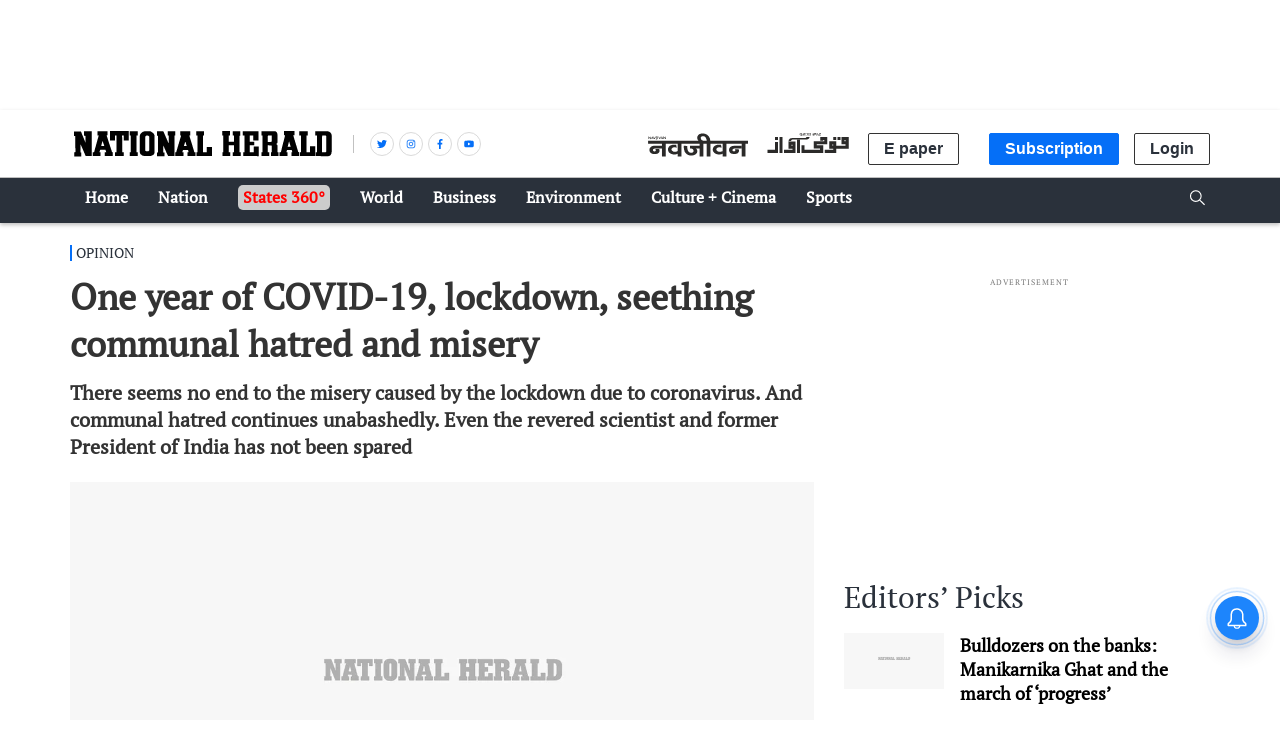

--- FILE ---
content_type: text/html; charset=utf-8
request_url: https://www.google.com/recaptcha/api2/aframe
body_size: 149
content:
<!DOCTYPE HTML><html><head><meta http-equiv="content-type" content="text/html; charset=UTF-8"></head><body><script nonce="9GoekzapxQvRwvDFBlBFbw">/** Anti-fraud and anti-abuse applications only. See google.com/recaptcha */ try{var clients={'sodar':'https://pagead2.googlesyndication.com/pagead/sodar?'};window.addEventListener("message",function(a){try{if(a.source===window.parent){var b=JSON.parse(a.data);var c=clients[b['id']];if(c){var d=document.createElement('img');d.src=c+b['params']+'&rc='+(localStorage.getItem("rc::a")?sessionStorage.getItem("rc::b"):"");window.document.body.appendChild(d);sessionStorage.setItem("rc::e",parseInt(sessionStorage.getItem("rc::e")||0)+1);localStorage.setItem("rc::h",'1768679967140');}}}catch(b){}});window.parent.postMessage("_grecaptcha_ready", "*");}catch(b){}</script></body></html>